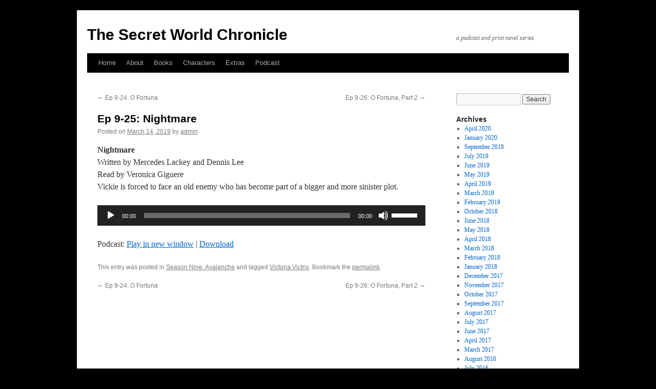

--- FILE ---
content_type: text/html; charset=UTF-8
request_url: http://secretworldchronicle.com/2019/03/ep-9-25-nightmare/
body_size: 6283
content:
<!DOCTYPE html>
<html lang="en-US">
<head>
<meta charset="UTF-8" />
<title>
Ep 9-25: Nightmare | The Secret World Chronicle	</title>
<link rel="profile" href="http://gmpg.org/xfn/11" />
<link rel="stylesheet" type="text/css" media="all" href="http://secretworldchronicle.com/wp-content/themes/twentyten/style.css" />
<link rel="pingback" href="http://secretworldchronicle.com/xmlrpc.php">
<link rel='dns-prefetch' href='//s.w.org' />
<!-- This site uses the Google Analytics by MonsterInsights plugin v7.10.0 - Using Analytics tracking - https://www.monsterinsights.com/ -->
<!-- Note: MonsterInsights is not currently configured on this site. The site owner needs to authenticate with Google Analytics in the MonsterInsights settings panel. -->
<!-- No UA code set -->
<!-- / Google Analytics by MonsterInsights -->
		<script type="text/javascript">
			window._wpemojiSettings = {"baseUrl":"https:\/\/s.w.org\/images\/core\/emoji\/11.2.0\/72x72\/","ext":".png","svgUrl":"https:\/\/s.w.org\/images\/core\/emoji\/11.2.0\/svg\/","svgExt":".svg","source":{"concatemoji":"http:\/\/secretworldchronicle.com\/wp-includes\/js\/wp-emoji-release.min.js?ver=5.1.19"}};
			!function(e,a,t){var n,r,o,i=a.createElement("canvas"),p=i.getContext&&i.getContext("2d");function s(e,t){var a=String.fromCharCode;p.clearRect(0,0,i.width,i.height),p.fillText(a.apply(this,e),0,0);e=i.toDataURL();return p.clearRect(0,0,i.width,i.height),p.fillText(a.apply(this,t),0,0),e===i.toDataURL()}function c(e){var t=a.createElement("script");t.src=e,t.defer=t.type="text/javascript",a.getElementsByTagName("head")[0].appendChild(t)}for(o=Array("flag","emoji"),t.supports={everything:!0,everythingExceptFlag:!0},r=0;r<o.length;r++)t.supports[o[r]]=function(e){if(!p||!p.fillText)return!1;switch(p.textBaseline="top",p.font="600 32px Arial",e){case"flag":return s([55356,56826,55356,56819],[55356,56826,8203,55356,56819])?!1:!s([55356,57332,56128,56423,56128,56418,56128,56421,56128,56430,56128,56423,56128,56447],[55356,57332,8203,56128,56423,8203,56128,56418,8203,56128,56421,8203,56128,56430,8203,56128,56423,8203,56128,56447]);case"emoji":return!s([55358,56760,9792,65039],[55358,56760,8203,9792,65039])}return!1}(o[r]),t.supports.everything=t.supports.everything&&t.supports[o[r]],"flag"!==o[r]&&(t.supports.everythingExceptFlag=t.supports.everythingExceptFlag&&t.supports[o[r]]);t.supports.everythingExceptFlag=t.supports.everythingExceptFlag&&!t.supports.flag,t.DOMReady=!1,t.readyCallback=function(){t.DOMReady=!0},t.supports.everything||(n=function(){t.readyCallback()},a.addEventListener?(a.addEventListener("DOMContentLoaded",n,!1),e.addEventListener("load",n,!1)):(e.attachEvent("onload",n),a.attachEvent("onreadystatechange",function(){"complete"===a.readyState&&t.readyCallback()})),(n=t.source||{}).concatemoji?c(n.concatemoji):n.wpemoji&&n.twemoji&&(c(n.twemoji),c(n.wpemoji)))}(window,document,window._wpemojiSettings);
		</script>
		<style type="text/css">
img.wp-smiley,
img.emoji {
	display: inline !important;
	border: none !important;
	box-shadow: none !important;
	height: 1em !important;
	width: 1em !important;
	margin: 0 .07em !important;
	vertical-align: -0.1em !important;
	background: none !important;
	padding: 0 !important;
}
</style>
	<link rel='stylesheet' id='wp-block-library-css'  href='http://secretworldchronicle.com/wp-includes/css/dist/block-library/style.min.css?ver=5.1.19' type='text/css' media='all' />
<link rel='stylesheet' id='wp-block-library-theme-css'  href='http://secretworldchronicle.com/wp-includes/css/dist/block-library/theme.min.css?ver=5.1.19' type='text/css' media='all' />
<link rel='stylesheet' id='twentyten-block-style-css'  href='http://secretworldchronicle.com/wp-content/themes/twentyten/blocks.css?ver=20181018' type='text/css' media='all' />
<link rel='https://api.w.org/' href='http://secretworldchronicle.com/wp-json/' />
<link rel="EditURI" type="application/rsd+xml" title="RSD" href="http://secretworldchronicle.com/xmlrpc.php?rsd" />
<link rel="wlwmanifest" type="application/wlwmanifest+xml" href="http://secretworldchronicle.com/wp-includes/wlwmanifest.xml" /> 
<link rel='prev' title='Ep 9-24: O Fortuna' href='http://secretworldchronicle.com/2019/03/ep-9-24-o-fortuna/' />
<link rel='next' title='Ep 9-26: O Fortuna, Part 2' href='http://secretworldchronicle.com/2019/03/ep-9-26-o-fortuna-part-2/' />
<meta name="generator" content="WordPress 5.1.19" />
<link rel="canonical" href="http://secretworldchronicle.com/2019/03/ep-9-25-nightmare/" />
<link rel='shortlink' href='http://secretworldchronicle.com/?p=722' />
<link rel="alternate" type="application/json+oembed" href="http://secretworldchronicle.com/wp-json/oembed/1.0/embed?url=http%3A%2F%2Fsecretworldchronicle.com%2F2019%2F03%2Fep-9-25-nightmare%2F" />
<link rel="alternate" type="text/xml+oembed" href="http://secretworldchronicle.com/wp-json/oembed/1.0/embed?url=http%3A%2F%2Fsecretworldchronicle.com%2F2019%2F03%2Fep-9-25-nightmare%2F&#038;format=xml" />
<script type="text/javascript"><!--
function powerpress_pinw(pinw_url){window.open(pinw_url, 'PowerPressPlayer','toolbar=0,status=0,resizable=1,width=460,height=320');	return false;}
//-->
</script>
<style type="text/css" id="custom-background-css">
body.custom-background { background-color: #000000; }
</style>
	<link rel="icon" href="http://secretworldchronicle.com/wp-content/uploads/2019/04/cropped-SWC-Site-Logo-32x32.png" sizes="32x32" />
<link rel="icon" href="http://secretworldchronicle.com/wp-content/uploads/2019/04/cropped-SWC-Site-Logo-192x192.png" sizes="192x192" />
<link rel="apple-touch-icon-precomposed" href="http://secretworldchronicle.com/wp-content/uploads/2019/04/cropped-SWC-Site-Logo-180x180.png" />
<meta name="msapplication-TileImage" content="http://secretworldchronicle.com/wp-content/uploads/2019/04/cropped-SWC-Site-Logo-270x270.png" />
</head>

<body class="post-template-default single single-post postid-722 single-format-standard custom-background">
<div id="wrapper" class="hfeed">
	<div id="header">
		<div id="masthead">
			<div id="branding" role="banner">
								<div id="site-title">
					<span>
						<a href="http://secretworldchronicle.com/" title="The Secret World Chronicle" rel="home">The Secret World Chronicle</a>
					</span>
				</div>
				<div id="site-description">a podcast and print novel series</div>

							</div><!-- #branding -->

			<div id="access" role="navigation">
								<div class="skip-link screen-reader-text"><a href="#content" title="Skip to content">Skip to content</a></div>
								<div class="menu"><ul>
<li ><a href="http://secretworldchronicle.com/">Home</a></li><li class="page_item page-item-2 page_item_has_children"><a href="http://secretworldchronicle.com/about/">About</a>
<ul class='children'>
	<li class="page_item page-item-207"><a href="http://secretworldchronicle.com/about/welcome-to-the-secret-world-chronicle/">Welcome!</a></li>
	<li class="page_item page-item-81"><a href="http://secretworldchronicle.com/about/author-mercedes-lackey/">Author: Mercedes Lackey</a></li>
	<li class="page_item page-item-130"><a href="http://secretworldchronicle.com/about/author-larry-dixon/">Author: Larry Dixon</a></li>
	<li class="page_item page-item-76"><a href="http://secretworldchronicle.com/about/author-dennis-lee/">Author: Dennis K. Lee</a></li>
	<li class="page_item page-item-78"><a href="http://secretworldchronicle.com/about/author-cody-martin/">Author: Cody Martin</a></li>
	<li class="page_item page-item-74"><a href="http://secretworldchronicle.com/about/voice-talent-veronica-giguere/">Author/Voice: Veronica Giguere</a></li>
</ul>
</li>
<li class="page_item page-item-105"><a href="http://secretworldchronicle.com/books/">Books</a></li>
<li class="page_item page-item-53 page_item_has_children"><a href="http://secretworldchronicle.com/characters/">Characters</a>
<ul class='children'>
	<li class="page_item page-item-83"><a href="http://secretworldchronicle.com/characters/belladonna-blue/">Belladonna Blue</a></li>
	<li class="page_item page-item-61"><a href="http://secretworldchronicle.com/characters/john-murdock/">John Murdock</a></li>
	<li class="page_item page-item-255"><a href="http://secretworldchronicle.com/characters/mercurye/">Mercurye</a></li>
	<li class="page_item page-item-85"><a href="http://secretworldchronicle.com/characters/red-djinni/">Red Djinni</a></li>
	<li class="page_item page-item-63"><a href="http://secretworldchronicle.com/characters/seraphym/">Seraphym</a></li>
	<li class="page_item page-item-72"><a href="http://secretworldchronicle.com/characters/the-echo-organization/">The ECHO Organization</a></li>
	<li class="page_item page-item-70"><a href="http://secretworldchronicle.com/characters/the-thule-society/">The Thule Society</a></li>
	<li class="page_item page-item-66"><a href="http://secretworldchronicle.com/characters/victoria-victrix-nagy/">Victoria Victrix Nagy</a></li>
	<li class="page_item page-item-55"><a href="http://secretworldchronicle.com/characters/red-saviour/">Red Saviour</a></li>
</ul>
</li>
<li class="page_item page-item-107 page_item_has_children"><a href="http://secretworldchronicle.com/extras/">Extras</a>
<ul class='children'>
	<li class="page_item page-item-179"><a href="http://secretworldchronicle.com/extras/art-icons/">Art &#038; Icons</a></li>
</ul>
</li>
<li class="page_item page-item-91 page_item_has_children"><a href="http://secretworldchronicle.com/podcast/">Podcast</a>
<ul class='children'>
	<li class="page_item page-item-87"><a href="http://secretworldchronicle.com/podcast/book-one-invasion/">Season One: Invasion</a></li>
	<li class="page_item page-item-89"><a href="http://secretworldchronicle.com/podcast/book-two-the-hunt/">Season Two: The Hunt</a></li>
	<li class="page_item page-item-95"><a href="http://secretworldchronicle.com/podcast/book-three-world-well-lost/">Season Three: World Well Lost</a></li>
	<li class="page_item page-item-97"><a href="http://secretworldchronicle.com/podcast/book-four-world-divided/">Season Four: World Divided</a></li>
	<li class="page_item page-item-283"><a href="http://secretworldchronicle.com/podcast/season-five-waiting-on/">Season Five: Waiting On</a></li>
	<li class="page_item page-item-99"><a href="http://secretworldchronicle.com/podcast/tales-of-the-secret-world-war/">Tales of the Secret World War</a></li>
	<li class="page_item page-item-311"><a href="http://secretworldchronicle.com/podcast/season-six-revolutions/">Season Six: Revolutions</a></li>
	<li class="page_item page-item-361 current_page_parent"><a href="http://secretworldchronicle.com/podcast/season-seven-run-silent-run-deep/">Season Seven: Run Silent, Run Deep</a></li>
</ul>
</li>
</ul></div>
			</div><!-- #access -->
		</div><!-- #masthead -->
	</div><!-- #header -->

	<div id="main">

		<div id="container">
			<div id="content" role="main">

			

				<div id="nav-above" class="navigation">
					<div class="nav-previous"><a href="http://secretworldchronicle.com/2019/03/ep-9-24-o-fortuna/" rel="prev"><span class="meta-nav">&larr;</span> Ep 9-24: O Fortuna</a></div>
					<div class="nav-next"><a href="http://secretworldchronicle.com/2019/03/ep-9-26-o-fortuna-part-2/" rel="next">Ep 9-26: O Fortuna, Part 2 <span class="meta-nav">&rarr;</span></a></div>
				</div><!-- #nav-above -->

				<div id="post-722" class="post-722 post type-post status-publish format-standard has-post-thumbnail hentry category-season-nine-avalanche tag-victoria-victrix">
					<h1 class="entry-title">Ep 9-25: Nightmare</h1>

					<div class="entry-meta">
						<span class="meta-prep meta-prep-author">Posted on</span> <a href="http://secretworldchronicle.com/2019/03/ep-9-25-nightmare/" title="7:22 am" rel="bookmark"><span class="entry-date">March 14, 2019</span></a> <span class="meta-sep">by</span> <span class="author vcard"><a class="url fn n" href="http://secretworldchronicle.com/author/admin/" title="View all posts by admin">admin</a></span>					</div><!-- .entry-meta -->

					<div class="entry-content">
						<p><strong>Nightmare</strong><br />
Written by Mercedes Lackey and  Dennis Lee<br />
Read by Veronica Giguere<br />
Vickie is forced to face an old enemy who has become part of a bigger and more sinister plot.</p>
<div class="powerpress_player" id="powerpress_player_9714"><!--[if lt IE 9]><script>document.createElement('audio');</script><![endif]-->
<audio class="wp-audio-shortcode" id="audio-722-1" preload="none" style="width: 100%;" controls="controls"><source type="audio/mpeg" src="http://www.secretworldchronicle.com/seasonnine/swc9_25_nightmare.mp3?_=1" /><a href="http://www.secretworldchronicle.com/seasonnine/swc9_25_nightmare.mp3">http://www.secretworldchronicle.com/seasonnine/swc9_25_nightmare.mp3</a></audio></div><p class="powerpress_links powerpress_links_mp3">Podcast: <a href="http://www.secretworldchronicle.com/seasonnine/swc9_25_nightmare.mp3" class="powerpress_link_pinw" target="_blank" title="Play in new window" onclick="return powerpress_pinw('http://secretworldchronicle.com/?powerpress_pinw=722-podcast');" rel="nofollow">Play in new window</a> | <a href="http://www.secretworldchronicle.com/seasonnine/swc9_25_nightmare.mp3" class="powerpress_link_d" title="Download" rel="nofollow" download="swc9_25_nightmare.mp3">Download</a></p>											</div><!-- .entry-content -->

		
						<div class="entry-utility">
							This entry was posted in <a href="http://secretworldchronicle.com/category/podcast/season-nine-avalanche/" rel="category tag">Season Nine: Avalanche</a> and tagged <a href="http://secretworldchronicle.com/tag/victoria-victrix/" rel="tag">Victoria Victrix</a>. Bookmark the <a href="http://secretworldchronicle.com/2019/03/ep-9-25-nightmare/" title="Permalink to Ep 9-25: Nightmare" rel="bookmark">permalink</a>.													</div><!-- .entry-utility -->
					</div><!-- #post-## -->

					<div id="nav-below" class="navigation">
						<div class="nav-previous"><a href="http://secretworldchronicle.com/2019/03/ep-9-24-o-fortuna/" rel="prev"><span class="meta-nav">&larr;</span> Ep 9-24: O Fortuna</a></div>
						<div class="nav-next"><a href="http://secretworldchronicle.com/2019/03/ep-9-26-o-fortuna-part-2/" rel="next">Ep 9-26: O Fortuna, Part 2 <span class="meta-nav">&rarr;</span></a></div>
					</div><!-- #nav-below -->

					
			<div id="comments">




</div><!-- #comments -->

	
			</div><!-- #content -->
		</div><!-- #container -->


		<div id="primary" class="widget-area" role="complementary">
			<ul class="xoxo">


			<li id="search" class="widget-container widget_search">
				<form role="search" method="get" id="searchform" class="searchform" action="http://secretworldchronicle.com/">
				<div>
					<label class="screen-reader-text" for="s">Search for:</label>
					<input type="text" value="" name="s" id="s" />
					<input type="submit" id="searchsubmit" value="Search" />
				</div>
			</form>			</li>

			<li id="archives" class="widget-container">
				<h3 class="widget-title">Archives</h3>
				<ul>
						<li><a href='http://secretworldchronicle.com/2020/04/'>April 2020</a></li>
	<li><a href='http://secretworldchronicle.com/2020/01/'>January 2020</a></li>
	<li><a href='http://secretworldchronicle.com/2019/09/'>September 2019</a></li>
	<li><a href='http://secretworldchronicle.com/2019/07/'>July 2019</a></li>
	<li><a href='http://secretworldchronicle.com/2019/06/'>June 2019</a></li>
	<li><a href='http://secretworldchronicle.com/2019/05/'>May 2019</a></li>
	<li><a href='http://secretworldchronicle.com/2019/04/'>April 2019</a></li>
	<li><a href='http://secretworldchronicle.com/2019/03/'>March 2019</a></li>
	<li><a href='http://secretworldchronicle.com/2019/02/'>February 2019</a></li>
	<li><a href='http://secretworldchronicle.com/2018/10/'>October 2018</a></li>
	<li><a href='http://secretworldchronicle.com/2018/06/'>June 2018</a></li>
	<li><a href='http://secretworldchronicle.com/2018/05/'>May 2018</a></li>
	<li><a href='http://secretworldchronicle.com/2018/04/'>April 2018</a></li>
	<li><a href='http://secretworldchronicle.com/2018/03/'>March 2018</a></li>
	<li><a href='http://secretworldchronicle.com/2018/02/'>February 2018</a></li>
	<li><a href='http://secretworldchronicle.com/2018/01/'>January 2018</a></li>
	<li><a href='http://secretworldchronicle.com/2017/12/'>December 2017</a></li>
	<li><a href='http://secretworldchronicle.com/2017/11/'>November 2017</a></li>
	<li><a href='http://secretworldchronicle.com/2017/10/'>October 2017</a></li>
	<li><a href='http://secretworldchronicle.com/2017/09/'>September 2017</a></li>
	<li><a href='http://secretworldchronicle.com/2017/08/'>August 2017</a></li>
	<li><a href='http://secretworldchronicle.com/2017/07/'>July 2017</a></li>
	<li><a href='http://secretworldchronicle.com/2017/06/'>June 2017</a></li>
	<li><a href='http://secretworldchronicle.com/2017/04/'>April 2017</a></li>
	<li><a href='http://secretworldchronicle.com/2017/03/'>March 2017</a></li>
	<li><a href='http://secretworldchronicle.com/2016/08/'>August 2016</a></li>
	<li><a href='http://secretworldchronicle.com/2016/07/'>July 2016</a></li>
	<li><a href='http://secretworldchronicle.com/2016/06/'>June 2016</a></li>
	<li><a href='http://secretworldchronicle.com/2015/08/'>August 2015</a></li>
	<li><a href='http://secretworldchronicle.com/2015/06/'>June 2015</a></li>
	<li><a href='http://secretworldchronicle.com/2015/04/'>April 2015</a></li>
	<li><a href='http://secretworldchronicle.com/2015/03/'>March 2015</a></li>
	<li><a href='http://secretworldchronicle.com/2015/02/'>February 2015</a></li>
	<li><a href='http://secretworldchronicle.com/2014/12/'>December 2014</a></li>
	<li><a href='http://secretworldchronicle.com/2014/11/'>November 2014</a></li>
	<li><a href='http://secretworldchronicle.com/2014/10/'>October 2014</a></li>
	<li><a href='http://secretworldchronicle.com/2014/04/'>April 2014</a></li>
	<li><a href='http://secretworldchronicle.com/2014/03/'>March 2014</a></li>
	<li><a href='http://secretworldchronicle.com/2014/02/'>February 2014</a></li>
	<li><a href='http://secretworldchronicle.com/2014/01/'>January 2014</a></li>
	<li><a href='http://secretworldchronicle.com/2010/12/'>December 2010</a></li>
				</ul>
			</li>

			<li id="meta" class="widget-container">
				<h3 class="widget-title">Meta</h3>
				<ul>
										<li><a href="http://secretworldchronicle.com/wp-login.php">Log in</a></li>
									</ul>
			</li>

					</ul>
		</div><!-- #primary .widget-area -->

	</div><!-- #main -->

	<div id="footer" role="contentinfo">
		<div id="colophon">



			<div id="site-info">
				<a href="http://secretworldchronicle.com/" title="The Secret World Chronicle" rel="home">
					The Secret World Chronicle				</a>
							</div><!-- #site-info -->

			<div id="site-generator">
								<a href="https://wordpress.org/" class="imprint" title="Semantic Personal Publishing Platform">
					Proudly powered by WordPress.				</a>
			</div><!-- #site-generator -->

		</div><!-- #colophon -->
	</div><!-- #footer -->

</div><!-- #wrapper -->

<link rel='stylesheet' id='mediaelement-css'  href='http://secretworldchronicle.com/wp-includes/js/mediaelement/mediaelementplayer-legacy.min.css?ver=4.2.6-78496d1' type='text/css' media='all' />
<link rel='stylesheet' id='wp-mediaelement-css'  href='http://secretworldchronicle.com/wp-includes/js/mediaelement/wp-mediaelement.min.css?ver=5.1.19' type='text/css' media='all' />
<script type='text/javascript' src='http://secretworldchronicle.com/wp-includes/js/wp-embed.min.js?ver=5.1.19'></script>
<script type='text/javascript' src='http://secretworldchronicle.com/wp-content/plugins/powerpress/player.min.js?ver=5.1.19'></script>
<script type='text/javascript' src='http://secretworldchronicle.com/wp-includes/js/jquery/jquery.js?ver=1.12.4'></script>
<script type='text/javascript' src='http://secretworldchronicle.com/wp-includes/js/jquery/jquery-migrate.min.js?ver=1.4.1'></script>
<script type='text/javascript'>
var mejsL10n = {"language":"en","strings":{"mejs.install-flash":"You are using a browser that does not have Flash player enabled or installed. Please turn on your Flash player plugin or download the latest version from https:\/\/get.adobe.com\/flashplayer\/","mejs.fullscreen-off":"Turn off Fullscreen","mejs.fullscreen-on":"Go Fullscreen","mejs.download-video":"Download Video","mejs.fullscreen":"Fullscreen","mejs.time-jump-forward":["Jump forward 1 second","Jump forward %1 seconds"],"mejs.loop":"Toggle Loop","mejs.play":"Play","mejs.pause":"Pause","mejs.close":"Close","mejs.time-slider":"Time Slider","mejs.time-help-text":"Use Left\/Right Arrow keys to advance one second, Up\/Down arrows to advance ten seconds.","mejs.time-skip-back":["Skip back 1 second","Skip back %1 seconds"],"mejs.captions-subtitles":"Captions\/Subtitles","mejs.captions-chapters":"Chapters","mejs.none":"None","mejs.mute-toggle":"Mute Toggle","mejs.volume-help-text":"Use Up\/Down Arrow keys to increase or decrease volume.","mejs.unmute":"Unmute","mejs.mute":"Mute","mejs.volume-slider":"Volume Slider","mejs.video-player":"Video Player","mejs.audio-player":"Audio Player","mejs.ad-skip":"Skip ad","mejs.ad-skip-info":["Skip in 1 second","Skip in %1 seconds"],"mejs.source-chooser":"Source Chooser","mejs.stop":"Stop","mejs.speed-rate":"Speed Rate","mejs.live-broadcast":"Live Broadcast","mejs.afrikaans":"Afrikaans","mejs.albanian":"Albanian","mejs.arabic":"Arabic","mejs.belarusian":"Belarusian","mejs.bulgarian":"Bulgarian","mejs.catalan":"Catalan","mejs.chinese":"Chinese","mejs.chinese-simplified":"Chinese (Simplified)","mejs.chinese-traditional":"Chinese (Traditional)","mejs.croatian":"Croatian","mejs.czech":"Czech","mejs.danish":"Danish","mejs.dutch":"Dutch","mejs.english":"English","mejs.estonian":"Estonian","mejs.filipino":"Filipino","mejs.finnish":"Finnish","mejs.french":"French","mejs.galician":"Galician","mejs.german":"German","mejs.greek":"Greek","mejs.haitian-creole":"Haitian Creole","mejs.hebrew":"Hebrew","mejs.hindi":"Hindi","mejs.hungarian":"Hungarian","mejs.icelandic":"Icelandic","mejs.indonesian":"Indonesian","mejs.irish":"Irish","mejs.italian":"Italian","mejs.japanese":"Japanese","mejs.korean":"Korean","mejs.latvian":"Latvian","mejs.lithuanian":"Lithuanian","mejs.macedonian":"Macedonian","mejs.malay":"Malay","mejs.maltese":"Maltese","mejs.norwegian":"Norwegian","mejs.persian":"Persian","mejs.polish":"Polish","mejs.portuguese":"Portuguese","mejs.romanian":"Romanian","mejs.russian":"Russian","mejs.serbian":"Serbian","mejs.slovak":"Slovak","mejs.slovenian":"Slovenian","mejs.spanish":"Spanish","mejs.swahili":"Swahili","mejs.swedish":"Swedish","mejs.tagalog":"Tagalog","mejs.thai":"Thai","mejs.turkish":"Turkish","mejs.ukrainian":"Ukrainian","mejs.vietnamese":"Vietnamese","mejs.welsh":"Welsh","mejs.yiddish":"Yiddish"}};
</script>
<script type='text/javascript' src='http://secretworldchronicle.com/wp-includes/js/mediaelement/mediaelement-and-player.min.js?ver=4.2.6-78496d1'></script>
<script type='text/javascript' src='http://secretworldchronicle.com/wp-includes/js/mediaelement/mediaelement-migrate.min.js?ver=5.1.19'></script>
<script type='text/javascript'>
/* <![CDATA[ */
var _wpmejsSettings = {"pluginPath":"\/wp-includes\/js\/mediaelement\/","classPrefix":"mejs-","stretching":"responsive"};
/* ]]> */
</script>
<script type='text/javascript' src='http://secretworldchronicle.com/wp-includes/js/mediaelement/wp-mediaelement.min.js?ver=5.1.19'></script>
</body>
</html>
